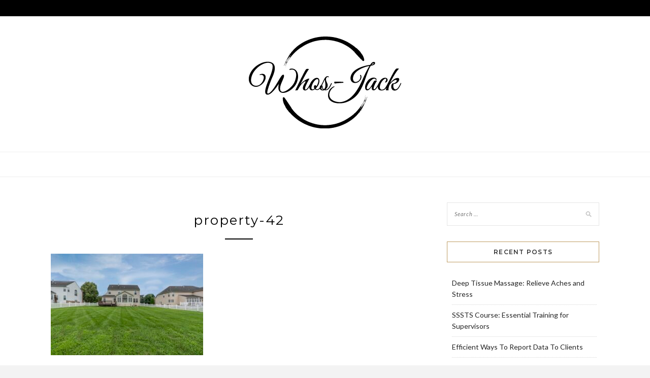

--- FILE ---
content_type: text/html; charset=UTF-8
request_url: https://www.whos-jack.co.uk/how-can-a-quick-house-sale-be-completed/property-42/
body_size: 8029
content:
<!DOCTYPE html>
<html lang="en">
<head>
<meta charset="UTF-8">
<meta name="viewport" content="width=device-width, initial-scale=1">
<link rel="profile" href="https://gmpg.org/xfn/11">

<meta name='robots' content='index, follow, max-image-preview:large, max-snippet:-1, max-video-preview:-1' />
	<style>img:is([sizes="auto" i], [sizes^="auto," i]) { contain-intrinsic-size: 3000px 1500px }</style>
	
	<!-- This site is optimized with the Yoast SEO plugin v26.8 - https://yoast.com/product/yoast-seo-wordpress/ -->
	<title>property-42 | Whos Jack</title>
	<link rel="canonical" href="https://www.whos-jack.co.uk/how-can-a-quick-house-sale-be-completed/property-42/" />
	<meta property="og:locale" content="en_US" />
	<meta property="og:type" content="article" />
	<meta property="og:title" content="property-42 | Whos Jack" />
	<meta property="og:url" content="https://www.whos-jack.co.uk/how-can-a-quick-house-sale-be-completed/property-42/" />
	<meta property="og:site_name" content="Whos Jack" />
	<meta property="og:image" content="https://www.whos-jack.co.uk/how-can-a-quick-house-sale-be-completed/property-42" />
	<meta property="og:image:width" content="750" />
	<meta property="og:image:height" content="500" />
	<meta property="og:image:type" content="image/jpeg" />
	<meta name="twitter:card" content="summary_large_image" />
	<script type="application/ld+json" class="yoast-schema-graph">{"@context":"https://schema.org","@graph":[{"@type":"WebPage","@id":"https://www.whos-jack.co.uk/how-can-a-quick-house-sale-be-completed/property-42/","url":"https://www.whos-jack.co.uk/how-can-a-quick-house-sale-be-completed/property-42/","name":"property-42 | Whos Jack","isPartOf":{"@id":"https://www.whos-jack.co.uk/#website"},"primaryImageOfPage":{"@id":"https://www.whos-jack.co.uk/how-can-a-quick-house-sale-be-completed/property-42/#primaryimage"},"image":{"@id":"https://www.whos-jack.co.uk/how-can-a-quick-house-sale-be-completed/property-42/#primaryimage"},"thumbnailUrl":"https://www.whos-jack.co.uk/wp-content/uploads/2020/06/property-42.jpg","datePublished":"2020-06-17T09:24:37+00:00","breadcrumb":{"@id":"https://www.whos-jack.co.uk/how-can-a-quick-house-sale-be-completed/property-42/#breadcrumb"},"inLanguage":"en","potentialAction":[{"@type":"ReadAction","target":["https://www.whos-jack.co.uk/how-can-a-quick-house-sale-be-completed/property-42/"]}]},{"@type":"ImageObject","inLanguage":"en","@id":"https://www.whos-jack.co.uk/how-can-a-quick-house-sale-be-completed/property-42/#primaryimage","url":"https://www.whos-jack.co.uk/wp-content/uploads/2020/06/property-42.jpg","contentUrl":"https://www.whos-jack.co.uk/wp-content/uploads/2020/06/property-42.jpg","width":750,"height":500},{"@type":"BreadcrumbList","@id":"https://www.whos-jack.co.uk/how-can-a-quick-house-sale-be-completed/property-42/#breadcrumb","itemListElement":[{"@type":"ListItem","position":1,"name":"Home","item":"https://www.whos-jack.co.uk/"},{"@type":"ListItem","position":2,"name":"How Can A Quick House Sale Be Completed?","item":"https://www.whos-jack.co.uk/how-can-a-quick-house-sale-be-completed/"},{"@type":"ListItem","position":3,"name":"property-42"}]},{"@type":"WebSite","@id":"https://www.whos-jack.co.uk/#website","url":"https://www.whos-jack.co.uk/","name":"Whos Jack","description":"","publisher":{"@id":"https://www.whos-jack.co.uk/#organization"},"potentialAction":[{"@type":"SearchAction","target":{"@type":"EntryPoint","urlTemplate":"https://www.whos-jack.co.uk/?s={search_term_string}"},"query-input":{"@type":"PropertyValueSpecification","valueRequired":true,"valueName":"search_term_string"}}],"inLanguage":"en"},{"@type":"Organization","@id":"https://www.whos-jack.co.uk/#organization","name":"Whos Jack","url":"https://www.whos-jack.co.uk/","logo":{"@type":"ImageObject","inLanguage":"en","@id":"https://www.whos-jack.co.uk/#/schema/logo/image/","url":"https://www.whos-jack.co.uk/wp-content/uploads/2017/10/cropped-logo.png","contentUrl":"https://www.whos-jack.co.uk/wp-content/uploads/2017/10/cropped-logo.png","width":300,"height":181,"caption":"Whos Jack"},"image":{"@id":"https://www.whos-jack.co.uk/#/schema/logo/image/"}}]}</script>
	<!-- / Yoast SEO plugin. -->


<link rel='dns-prefetch' href='//fonts.googleapis.com' />
<link rel="alternate" type="application/rss+xml" title="Whos Jack &raquo; Feed" href="https://www.whos-jack.co.uk/feed/" />
<script type="text/javascript">
/* <![CDATA[ */
window._wpemojiSettings = {"baseUrl":"https:\/\/s.w.org\/images\/core\/emoji\/16.0.1\/72x72\/","ext":".png","svgUrl":"https:\/\/s.w.org\/images\/core\/emoji\/16.0.1\/svg\/","svgExt":".svg","source":{"concatemoji":"https:\/\/www.whos-jack.co.uk\/wp-includes\/js\/wp-emoji-release.min.js?ver=6.8.2"}};
/*! This file is auto-generated */
!function(s,n){var o,i,e;function c(e){try{var t={supportTests:e,timestamp:(new Date).valueOf()};sessionStorage.setItem(o,JSON.stringify(t))}catch(e){}}function p(e,t,n){e.clearRect(0,0,e.canvas.width,e.canvas.height),e.fillText(t,0,0);var t=new Uint32Array(e.getImageData(0,0,e.canvas.width,e.canvas.height).data),a=(e.clearRect(0,0,e.canvas.width,e.canvas.height),e.fillText(n,0,0),new Uint32Array(e.getImageData(0,0,e.canvas.width,e.canvas.height).data));return t.every(function(e,t){return e===a[t]})}function u(e,t){e.clearRect(0,0,e.canvas.width,e.canvas.height),e.fillText(t,0,0);for(var n=e.getImageData(16,16,1,1),a=0;a<n.data.length;a++)if(0!==n.data[a])return!1;return!0}function f(e,t,n,a){switch(t){case"flag":return n(e,"\ud83c\udff3\ufe0f\u200d\u26a7\ufe0f","\ud83c\udff3\ufe0f\u200b\u26a7\ufe0f")?!1:!n(e,"\ud83c\udde8\ud83c\uddf6","\ud83c\udde8\u200b\ud83c\uddf6")&&!n(e,"\ud83c\udff4\udb40\udc67\udb40\udc62\udb40\udc65\udb40\udc6e\udb40\udc67\udb40\udc7f","\ud83c\udff4\u200b\udb40\udc67\u200b\udb40\udc62\u200b\udb40\udc65\u200b\udb40\udc6e\u200b\udb40\udc67\u200b\udb40\udc7f");case"emoji":return!a(e,"\ud83e\udedf")}return!1}function g(e,t,n,a){var r="undefined"!=typeof WorkerGlobalScope&&self instanceof WorkerGlobalScope?new OffscreenCanvas(300,150):s.createElement("canvas"),o=r.getContext("2d",{willReadFrequently:!0}),i=(o.textBaseline="top",o.font="600 32px Arial",{});return e.forEach(function(e){i[e]=t(o,e,n,a)}),i}function t(e){var t=s.createElement("script");t.src=e,t.defer=!0,s.head.appendChild(t)}"undefined"!=typeof Promise&&(o="wpEmojiSettingsSupports",i=["flag","emoji"],n.supports={everything:!0,everythingExceptFlag:!0},e=new Promise(function(e){s.addEventListener("DOMContentLoaded",e,{once:!0})}),new Promise(function(t){var n=function(){try{var e=JSON.parse(sessionStorage.getItem(o));if("object"==typeof e&&"number"==typeof e.timestamp&&(new Date).valueOf()<e.timestamp+604800&&"object"==typeof e.supportTests)return e.supportTests}catch(e){}return null}();if(!n){if("undefined"!=typeof Worker&&"undefined"!=typeof OffscreenCanvas&&"undefined"!=typeof URL&&URL.createObjectURL&&"undefined"!=typeof Blob)try{var e="postMessage("+g.toString()+"("+[JSON.stringify(i),f.toString(),p.toString(),u.toString()].join(",")+"));",a=new Blob([e],{type:"text/javascript"}),r=new Worker(URL.createObjectURL(a),{name:"wpTestEmojiSupports"});return void(r.onmessage=function(e){c(n=e.data),r.terminate(),t(n)})}catch(e){}c(n=g(i,f,p,u))}t(n)}).then(function(e){for(var t in e)n.supports[t]=e[t],n.supports.everything=n.supports.everything&&n.supports[t],"flag"!==t&&(n.supports.everythingExceptFlag=n.supports.everythingExceptFlag&&n.supports[t]);n.supports.everythingExceptFlag=n.supports.everythingExceptFlag&&!n.supports.flag,n.DOMReady=!1,n.readyCallback=function(){n.DOMReady=!0}}).then(function(){return e}).then(function(){var e;n.supports.everything||(n.readyCallback(),(e=n.source||{}).concatemoji?t(e.concatemoji):e.wpemoji&&e.twemoji&&(t(e.twemoji),t(e.wpemoji)))}))}((window,document),window._wpemojiSettings);
/* ]]> */
</script>
<style id='wp-emoji-styles-inline-css' type='text/css'>

	img.wp-smiley, img.emoji {
		display: inline !important;
		border: none !important;
		box-shadow: none !important;
		height: 1em !important;
		width: 1em !important;
		margin: 0 0.07em !important;
		vertical-align: -0.1em !important;
		background: none !important;
		padding: 0 !important;
	}
</style>
<link rel='stylesheet' id='wp-block-library-css' href='https://www.whos-jack.co.uk/wp-includes/css/dist/block-library/style.min.css?ver=6.8.2' type='text/css' media='all' />
<style id='classic-theme-styles-inline-css' type='text/css'>
/*! This file is auto-generated */
.wp-block-button__link{color:#fff;background-color:#32373c;border-radius:9999px;box-shadow:none;text-decoration:none;padding:calc(.667em + 2px) calc(1.333em + 2px);font-size:1.125em}.wp-block-file__button{background:#32373c;color:#fff;text-decoration:none}
</style>
<style id='global-styles-inline-css' type='text/css'>
:root{--wp--preset--aspect-ratio--square: 1;--wp--preset--aspect-ratio--4-3: 4/3;--wp--preset--aspect-ratio--3-4: 3/4;--wp--preset--aspect-ratio--3-2: 3/2;--wp--preset--aspect-ratio--2-3: 2/3;--wp--preset--aspect-ratio--16-9: 16/9;--wp--preset--aspect-ratio--9-16: 9/16;--wp--preset--color--black: #000000;--wp--preset--color--cyan-bluish-gray: #abb8c3;--wp--preset--color--white: #ffffff;--wp--preset--color--pale-pink: #f78da7;--wp--preset--color--vivid-red: #cf2e2e;--wp--preset--color--luminous-vivid-orange: #ff6900;--wp--preset--color--luminous-vivid-amber: #fcb900;--wp--preset--color--light-green-cyan: #7bdcb5;--wp--preset--color--vivid-green-cyan: #00d084;--wp--preset--color--pale-cyan-blue: #8ed1fc;--wp--preset--color--vivid-cyan-blue: #0693e3;--wp--preset--color--vivid-purple: #9b51e0;--wp--preset--gradient--vivid-cyan-blue-to-vivid-purple: linear-gradient(135deg,rgba(6,147,227,1) 0%,rgb(155,81,224) 100%);--wp--preset--gradient--light-green-cyan-to-vivid-green-cyan: linear-gradient(135deg,rgb(122,220,180) 0%,rgb(0,208,130) 100%);--wp--preset--gradient--luminous-vivid-amber-to-luminous-vivid-orange: linear-gradient(135deg,rgba(252,185,0,1) 0%,rgba(255,105,0,1) 100%);--wp--preset--gradient--luminous-vivid-orange-to-vivid-red: linear-gradient(135deg,rgba(255,105,0,1) 0%,rgb(207,46,46) 100%);--wp--preset--gradient--very-light-gray-to-cyan-bluish-gray: linear-gradient(135deg,rgb(238,238,238) 0%,rgb(169,184,195) 100%);--wp--preset--gradient--cool-to-warm-spectrum: linear-gradient(135deg,rgb(74,234,220) 0%,rgb(151,120,209) 20%,rgb(207,42,186) 40%,rgb(238,44,130) 60%,rgb(251,105,98) 80%,rgb(254,248,76) 100%);--wp--preset--gradient--blush-light-purple: linear-gradient(135deg,rgb(255,206,236) 0%,rgb(152,150,240) 100%);--wp--preset--gradient--blush-bordeaux: linear-gradient(135deg,rgb(254,205,165) 0%,rgb(254,45,45) 50%,rgb(107,0,62) 100%);--wp--preset--gradient--luminous-dusk: linear-gradient(135deg,rgb(255,203,112) 0%,rgb(199,81,192) 50%,rgb(65,88,208) 100%);--wp--preset--gradient--pale-ocean: linear-gradient(135deg,rgb(255,245,203) 0%,rgb(182,227,212) 50%,rgb(51,167,181) 100%);--wp--preset--gradient--electric-grass: linear-gradient(135deg,rgb(202,248,128) 0%,rgb(113,206,126) 100%);--wp--preset--gradient--midnight: linear-gradient(135deg,rgb(2,3,129) 0%,rgb(40,116,252) 100%);--wp--preset--font-size--small: 13px;--wp--preset--font-size--medium: 20px;--wp--preset--font-size--large: 36px;--wp--preset--font-size--x-large: 42px;--wp--preset--spacing--20: 0.44rem;--wp--preset--spacing--30: 0.67rem;--wp--preset--spacing--40: 1rem;--wp--preset--spacing--50: 1.5rem;--wp--preset--spacing--60: 2.25rem;--wp--preset--spacing--70: 3.38rem;--wp--preset--spacing--80: 5.06rem;--wp--preset--shadow--natural: 6px 6px 9px rgba(0, 0, 0, 0.2);--wp--preset--shadow--deep: 12px 12px 50px rgba(0, 0, 0, 0.4);--wp--preset--shadow--sharp: 6px 6px 0px rgba(0, 0, 0, 0.2);--wp--preset--shadow--outlined: 6px 6px 0px -3px rgba(255, 255, 255, 1), 6px 6px rgba(0, 0, 0, 1);--wp--preset--shadow--crisp: 6px 6px 0px rgba(0, 0, 0, 1);}:where(.is-layout-flex){gap: 0.5em;}:where(.is-layout-grid){gap: 0.5em;}body .is-layout-flex{display: flex;}.is-layout-flex{flex-wrap: wrap;align-items: center;}.is-layout-flex > :is(*, div){margin: 0;}body .is-layout-grid{display: grid;}.is-layout-grid > :is(*, div){margin: 0;}:where(.wp-block-columns.is-layout-flex){gap: 2em;}:where(.wp-block-columns.is-layout-grid){gap: 2em;}:where(.wp-block-post-template.is-layout-flex){gap: 1.25em;}:where(.wp-block-post-template.is-layout-grid){gap: 1.25em;}.has-black-color{color: var(--wp--preset--color--black) !important;}.has-cyan-bluish-gray-color{color: var(--wp--preset--color--cyan-bluish-gray) !important;}.has-white-color{color: var(--wp--preset--color--white) !important;}.has-pale-pink-color{color: var(--wp--preset--color--pale-pink) !important;}.has-vivid-red-color{color: var(--wp--preset--color--vivid-red) !important;}.has-luminous-vivid-orange-color{color: var(--wp--preset--color--luminous-vivid-orange) !important;}.has-luminous-vivid-amber-color{color: var(--wp--preset--color--luminous-vivid-amber) !important;}.has-light-green-cyan-color{color: var(--wp--preset--color--light-green-cyan) !important;}.has-vivid-green-cyan-color{color: var(--wp--preset--color--vivid-green-cyan) !important;}.has-pale-cyan-blue-color{color: var(--wp--preset--color--pale-cyan-blue) !important;}.has-vivid-cyan-blue-color{color: var(--wp--preset--color--vivid-cyan-blue) !important;}.has-vivid-purple-color{color: var(--wp--preset--color--vivid-purple) !important;}.has-black-background-color{background-color: var(--wp--preset--color--black) !important;}.has-cyan-bluish-gray-background-color{background-color: var(--wp--preset--color--cyan-bluish-gray) !important;}.has-white-background-color{background-color: var(--wp--preset--color--white) !important;}.has-pale-pink-background-color{background-color: var(--wp--preset--color--pale-pink) !important;}.has-vivid-red-background-color{background-color: var(--wp--preset--color--vivid-red) !important;}.has-luminous-vivid-orange-background-color{background-color: var(--wp--preset--color--luminous-vivid-orange) !important;}.has-luminous-vivid-amber-background-color{background-color: var(--wp--preset--color--luminous-vivid-amber) !important;}.has-light-green-cyan-background-color{background-color: var(--wp--preset--color--light-green-cyan) !important;}.has-vivid-green-cyan-background-color{background-color: var(--wp--preset--color--vivid-green-cyan) !important;}.has-pale-cyan-blue-background-color{background-color: var(--wp--preset--color--pale-cyan-blue) !important;}.has-vivid-cyan-blue-background-color{background-color: var(--wp--preset--color--vivid-cyan-blue) !important;}.has-vivid-purple-background-color{background-color: var(--wp--preset--color--vivid-purple) !important;}.has-black-border-color{border-color: var(--wp--preset--color--black) !important;}.has-cyan-bluish-gray-border-color{border-color: var(--wp--preset--color--cyan-bluish-gray) !important;}.has-white-border-color{border-color: var(--wp--preset--color--white) !important;}.has-pale-pink-border-color{border-color: var(--wp--preset--color--pale-pink) !important;}.has-vivid-red-border-color{border-color: var(--wp--preset--color--vivid-red) !important;}.has-luminous-vivid-orange-border-color{border-color: var(--wp--preset--color--luminous-vivid-orange) !important;}.has-luminous-vivid-amber-border-color{border-color: var(--wp--preset--color--luminous-vivid-amber) !important;}.has-light-green-cyan-border-color{border-color: var(--wp--preset--color--light-green-cyan) !important;}.has-vivid-green-cyan-border-color{border-color: var(--wp--preset--color--vivid-green-cyan) !important;}.has-pale-cyan-blue-border-color{border-color: var(--wp--preset--color--pale-cyan-blue) !important;}.has-vivid-cyan-blue-border-color{border-color: var(--wp--preset--color--vivid-cyan-blue) !important;}.has-vivid-purple-border-color{border-color: var(--wp--preset--color--vivid-purple) !important;}.has-vivid-cyan-blue-to-vivid-purple-gradient-background{background: var(--wp--preset--gradient--vivid-cyan-blue-to-vivid-purple) !important;}.has-light-green-cyan-to-vivid-green-cyan-gradient-background{background: var(--wp--preset--gradient--light-green-cyan-to-vivid-green-cyan) !important;}.has-luminous-vivid-amber-to-luminous-vivid-orange-gradient-background{background: var(--wp--preset--gradient--luminous-vivid-amber-to-luminous-vivid-orange) !important;}.has-luminous-vivid-orange-to-vivid-red-gradient-background{background: var(--wp--preset--gradient--luminous-vivid-orange-to-vivid-red) !important;}.has-very-light-gray-to-cyan-bluish-gray-gradient-background{background: var(--wp--preset--gradient--very-light-gray-to-cyan-bluish-gray) !important;}.has-cool-to-warm-spectrum-gradient-background{background: var(--wp--preset--gradient--cool-to-warm-spectrum) !important;}.has-blush-light-purple-gradient-background{background: var(--wp--preset--gradient--blush-light-purple) !important;}.has-blush-bordeaux-gradient-background{background: var(--wp--preset--gradient--blush-bordeaux) !important;}.has-luminous-dusk-gradient-background{background: var(--wp--preset--gradient--luminous-dusk) !important;}.has-pale-ocean-gradient-background{background: var(--wp--preset--gradient--pale-ocean) !important;}.has-electric-grass-gradient-background{background: var(--wp--preset--gradient--electric-grass) !important;}.has-midnight-gradient-background{background: var(--wp--preset--gradient--midnight) !important;}.has-small-font-size{font-size: var(--wp--preset--font-size--small) !important;}.has-medium-font-size{font-size: var(--wp--preset--font-size--medium) !important;}.has-large-font-size{font-size: var(--wp--preset--font-size--large) !important;}.has-x-large-font-size{font-size: var(--wp--preset--font-size--x-large) !important;}
:where(.wp-block-post-template.is-layout-flex){gap: 1.25em;}:where(.wp-block-post-template.is-layout-grid){gap: 1.25em;}
:where(.wp-block-columns.is-layout-flex){gap: 2em;}:where(.wp-block-columns.is-layout-grid){gap: 2em;}
:root :where(.wp-block-pullquote){font-size: 1.5em;line-height: 1.6;}
</style>
<link rel='stylesheet' id='zthemes-googlefonts-css' href='https://fonts.googleapis.com/css?family=Lato%3A400%2C400i%2C700%7CMontserrat%3A400%2C400i%2C500%2C600%2C700&#038;subset=latin%2Clatin-ext' type='text/css' media='all' />
<link rel='stylesheet' id='kokoro-style-css' href='https://www.whos-jack.co.uk/wp-content/themes/kokoro/style.css?ver=6.8.2' type='text/css' media='all' />
<link rel='stylesheet' id='kokoro-font-awesome-css-css' href='https://www.whos-jack.co.uk/wp-content/themes/kokoro/css/font-awesome.min.css?ver=6.8.2' type='text/css' media='all' />
<script type="text/javascript" src="https://www.whos-jack.co.uk/wp-includes/js/jquery/jquery.min.js?ver=3.7.1" id="jquery-core-js"></script>
<script type="text/javascript" src="https://www.whos-jack.co.uk/wp-includes/js/jquery/jquery-migrate.min.js?ver=3.4.1" id="jquery-migrate-js"></script>
<link rel="https://api.w.org/" href="https://www.whos-jack.co.uk/wp-json/" /><link rel="alternate" title="JSON" type="application/json" href="https://www.whos-jack.co.uk/wp-json/wp/v2/media/426" /><link rel="EditURI" type="application/rsd+xml" title="RSD" href="https://www.whos-jack.co.uk/xmlrpc.php?rsd" />
<link rel='shortlink' href='https://www.whos-jack.co.uk/?p=426' />
		<!-- Custom Logo: hide header text -->
		<style id="custom-logo-css" type="text/css">
			.site-title, .site-description {
				position: absolute;
				clip-path: inset(50%);
			}
		</style>
		<link rel="alternate" title="oEmbed (JSON)" type="application/json+oembed" href="https://www.whos-jack.co.uk/wp-json/oembed/1.0/embed?url=https%3A%2F%2Fwww.whos-jack.co.uk%2Fhow-can-a-quick-house-sale-be-completed%2Fproperty-42%2F" />
<link rel="alternate" title="oEmbed (XML)" type="text/xml+oembed" href="https://www.whos-jack.co.uk/wp-json/oembed/1.0/embed?url=https%3A%2F%2Fwww.whos-jack.co.uk%2Fhow-can-a-quick-house-sale-be-completed%2Fproperty-42%2F&#038;format=xml" />
<link rel="icon" href="https://www.whos-jack.co.uk/wp-content/uploads/2017/10/cropped-fav-32x32.png" sizes="32x32" />
<link rel="icon" href="https://www.whos-jack.co.uk/wp-content/uploads/2017/10/cropped-fav-192x192.png" sizes="192x192" />
<link rel="apple-touch-icon" href="https://www.whos-jack.co.uk/wp-content/uploads/2017/10/cropped-fav-180x180.png" />
<meta name="msapplication-TileImage" content="https://www.whos-jack.co.uk/wp-content/uploads/2017/10/cropped-fav-270x270.png" />
		<style type="text/css" id="wp-custom-css">
			footer .site-info {
    display: none;
}
span.posted-on {
    display: none;
}
a.sprfrn {
display: block;
text-align: center;
}
a.sprfrn img {
width: 70%;
display: inline-block;
}		</style>
		</head>

<body data-rsssl=1 class="attachment wp-singular attachment-template-default single single-attachment postid-426 attachmentid-426 attachment-jpeg wp-custom-logo wp-theme-kokoro">
	<div id="page" class="site">
	<a class="skip-link screen-reader-text" href="#content">Skip to content</a>

	<header id="masthead" class="site-header" role="banner">
		<nav id="site-navigation" class="main-navigation2 top-nav-kokoro" role="navigation">
			<div class="top-nav container">
				
				<div id="top-menu" class="menu"></div>

				<div id="top-social">
					
																																								
																														
				</div>
			</div>
		</nav><!-- #site-navigation -->

		<div class="site-branding container">

			<a href="https://www.whos-jack.co.uk/" class="custom-logo-link" rel="home"><img width="300" height="181" src="https://www.whos-jack.co.uk/wp-content/uploads/2017/10/cropped-logo.png" class="custom-logo" alt="Whos Jack" decoding="async" fetchpriority="high" /></a>
				<h1 class="site-title"><a href="https://www.whos-jack.co.uk/" rel="home">Whos Jack</a></h1>

				
		</div><!-- .site-branding -->

		<!-- #main-menu -->
		<nav class="main-navigation" id="main-nav">
		<button class="menu-toggle" aria-controls="primary-menu" aria-expanded="false">
			<span class="m_menu_icon"></span>
			<span class="m_menu_icon"></span>
			<span class="m_menu_icon"></span>
		</button>
		<div id="primary-menu" class="nav-menu menu"></div>
		</nav>

	</header><!-- #masthead -->

	<div id="content" class="site-content">

	<div id="primary" class="content-area container">
		<main id="main" class="site-main " role="main">

		
<article id="post-426" class="post-426 attachment type-attachment status-inherit hentry">

	
	
	<header class="entry-header">
		<div class="entry-box">
			<span class="entry-cate"></span>
			
						<span class="entry-meta"><span class="posted-on"> <a href="https://www.whos-jack.co.uk/2020/06/17/" rel="bookmark"><time class="entry-date published updated" datetime="2020-06-17T09:24:37+00:00">June 17, 2020</time></a></span><span class="byline"> by <span class="author vcard"><a class="url fn n" href="https://www.whos-jack.co.uk/author/admin/">Elliot Marsden</a></span></span></span>
			
		</div>
		<h1 class="entry-title">property-42</h1>		<span class="title-divider"></span>
	</header><!-- .entry-header -->

	
	<div class="entry-content">
		<p class="attachment"><a href='https://www.whos-jack.co.uk/wp-content/uploads/2020/06/property-42.jpg'><img decoding="async" width="300" height="200" src="https://www.whos-jack.co.uk/wp-content/uploads/2020/06/property-42-300x200.jpg" class="attachment-medium size-medium" alt="" srcset="https://www.whos-jack.co.uk/wp-content/uploads/2020/06/property-42-300x200.jpg 300w, https://www.whos-jack.co.uk/wp-content/uploads/2020/06/property-42.jpg 750w" sizes="(max-width: 300px) 100vw, 300px" /></a></p>

			</div><!-- .entry-content -->
			
	
	
		<div class="entry-tags">
			</div>
	
</article><!-- #post-## -->

	<nav class="navigation post-navigation" aria-label="Posts">
		<h2 class="screen-reader-text">Post navigation</h2>
		<div class="nav-links"><div class="nav-previous"><a href="https://www.whos-jack.co.uk/how-can-a-quick-house-sale-be-completed/" rel="prev">How Can A Quick House Sale Be Completed?</a></div></div>
	</nav>
		</main><!-- #main -->

		
		<aside class="sidebar widget-area">
			
<aside id="secondary" class="widget-area" role="complementary">
	<section id="search-2" class="widget widget_search"><form role="search" method="get" class="search-form" action="https://www.whos-jack.co.uk/">
				<label>
					<span class="screen-reader-text">Search for:</span>
					<input type="search" class="search-field" placeholder="Search &hellip;" value="" name="s" />
				</label>
				<input type="submit" class="search-submit" value="Search" />
			</form></section>
		<section id="recent-posts-2" class="widget widget_recent_entries">
		<h2 class="widget-title">Recent Posts</h2>
		<ul>
											<li>
					<a href="https://www.whos-jack.co.uk/deep-tissue-massage/">Deep Tissue Massage: Relieve Aches and Stress</a>
									</li>
											<li>
					<a href="https://www.whos-jack.co.uk/sssts-course/">SSSTS Course: Essential Training for Supervisors</a>
									</li>
											<li>
					<a href="https://www.whos-jack.co.uk/efficient-ways-to-report-data-to-clients/">Efficient Ways To Report Data To Clients</a>
									</li>
											<li>
					<a href="https://www.whos-jack.co.uk/why-cyber-security-is-essential-for-your-online-business/">Why Cyber Security Is Essential For Your Online Business</a>
									</li>
											<li>
					<a href="https://www.whos-jack.co.uk/keeping-productive-at-work-top-tips/">Keeping Productive At Work: Top Tips</a>
									</li>
					</ul>

		</section><section id="categories-4" class="widget widget_categories"><h2 class="widget-title">Categories</h2>
			<ul>
					<li class="cat-item cat-item-63"><a href="https://www.whos-jack.co.uk/category/achievement/">Achievement</a>
</li>
	<li class="cat-item cat-item-22"><a href="https://www.whos-jack.co.uk/category/advertising/">Advertising</a>
</li>
	<li class="cat-item cat-item-4"><a href="https://www.whos-jack.co.uk/category/business/">business</a>
</li>
	<li class="cat-item cat-item-53"><a href="https://www.whos-jack.co.uk/category/buying-guide/">Buying Guide</a>
</li>
	<li class="cat-item cat-item-52"><a href="https://www.whos-jack.co.uk/category/car/">Car</a>
</li>
	<li class="cat-item cat-item-11"><a href="https://www.whos-jack.co.uk/category/career/">career</a>
</li>
	<li class="cat-item cat-item-71"><a href="https://www.whos-jack.co.uk/category/charity/">Charity</a>
</li>
	<li class="cat-item cat-item-56"><a href="https://www.whos-jack.co.uk/category/cine-film-to-dvd/">Cine film to DVD</a>
</li>
	<li class="cat-item cat-item-74"><a href="https://www.whos-jack.co.uk/category/clinical-trials/">Clinical trials</a>
</li>
	<li class="cat-item cat-item-70"><a href="https://www.whos-jack.co.uk/category/community-engagement/">Community engagement</a>
</li>
	<li class="cat-item cat-item-34"><a href="https://www.whos-jack.co.uk/category/creative-design-agency/">Creative design agency</a>
</li>
	<li class="cat-item cat-item-76"><a href="https://www.whos-jack.co.uk/category/define-xml/">Define XML</a>
</li>
	<li class="cat-item cat-item-45"><a href="https://www.whos-jack.co.uk/category/diary/">Diary</a>
</li>
	<li class="cat-item cat-item-81"><a href="https://www.whos-jack.co.uk/category/dropshipping/">Dropshipping</a>
</li>
	<li class="cat-item cat-item-48"><a href="https://www.whos-jack.co.uk/category/electrician-paisley/">Electrician Paisley</a>
</li>
	<li class="cat-item cat-item-23"><a href="https://www.whos-jack.co.uk/category/ethics/">Ethics</a>
</li>
	<li class="cat-item cat-item-25"><a href="https://www.whos-jack.co.uk/category/event-staffing/">Event staffing</a>
</li>
	<li class="cat-item cat-item-26"><a href="https://www.whos-jack.co.uk/category/events/">Events</a>
</li>
	<li class="cat-item cat-item-87"><a href="https://www.whos-jack.co.uk/category/guest-post-service/">Guest post service</a>
</li>
	<li class="cat-item cat-item-28"><a href="https://www.whos-jack.co.uk/category/healthy-diet/">Healthy diet</a>
</li>
	<li class="cat-item cat-item-29"><a href="https://www.whos-jack.co.uk/category/healthy-eating/">Healthy eating</a>
</li>
	<li class="cat-item cat-item-69"><a href="https://www.whos-jack.co.uk/category/house/">House</a>
</li>
	<li class="cat-item cat-item-44"><a href="https://www.whos-jack.co.uk/category/journal/">Journal</a>
</li>
	<li class="cat-item cat-item-5"><a href="https://www.whos-jack.co.uk/category/marketing/">marketing</a>
</li>
	<li class="cat-item cat-item-75"><a href="https://www.whos-jack.co.uk/category/metadata/">Metadata</a>
</li>
	<li class="cat-item cat-item-37"><a href="https://www.whos-jack.co.uk/category/new-businesses/">New Businesses</a>
</li>
	<li class="cat-item cat-item-30"><a href="https://www.whos-jack.co.uk/category/nutrition/">Nutrition</a>
</li>
	<li class="cat-item cat-item-3"><a href="https://www.whos-jack.co.uk/category/office/">office</a>
</li>
	<li class="cat-item cat-item-61"><a href="https://www.whos-jack.co.uk/category/productivity/">Productivity</a>
</li>
	<li class="cat-item cat-item-68"><a href="https://www.whos-jack.co.uk/category/property/">Property</a>
</li>
	<li class="cat-item cat-item-67"><a href="https://www.whos-jack.co.uk/category/quick-house-sale/">Quick house sale</a>
</li>
	<li class="cat-item cat-item-49"><a href="https://www.whos-jack.co.uk/category/repairs/">Repairs</a>
</li>
	<li class="cat-item cat-item-109"><a href="https://www.whos-jack.co.uk/category/travel/">Travel</a>
</li>
	<li class="cat-item cat-item-1"><a href="https://www.whos-jack.co.uk/category/uncategorized/">Uncategorized</a>
</li>
	<li class="cat-item cat-item-101"><a href="https://www.whos-jack.co.uk/category/video-games/">Video games</a>
</li>
	<li class="cat-item cat-item-97"><a href="https://www.whos-jack.co.uk/category/windows/">Windows</a>
</li>
	<li class="cat-item cat-item-62"><a href="https://www.whos-jack.co.uk/category/work/">Work</a>
</li>
			</ul>

			</section><section id="block-2" class="widget widget_block"><h3>We Thank Our Friends!</h3>
<p><a class="sprfrn" style="margin-top:36px;display: block;" href="https://onexbet-ni.com" target="_blank"><img decoding="async" width="100%" height="auto" src="https://www.whos-jack.co.uk/wp-content/uploads/2025/02/1xbet-logo.png" alt="Onexbet"></a></p></section></aside><!-- #secondary -->
		</aside><!-- #sidebar -->

		
	</div><!-- #primary -->


	</div><!-- #content -->

	<div id="instagram-footer" class="instagram-footer">

				
	</div>

	<footer id="colophon" class="site-footer" role="contentinfo">

		<div class="site-info container">
			&copy; 2026 Whos Jack                <span class="sep"> &ndash; </span>
             Kokoro Theme by <a href="https://zthemes.net/">ZThemes Studio</a>		</div><!-- .site-info -->
		
	</footer><!-- #colophon -->
</div><!-- #page -->

<script type="speculationrules">
{"prefetch":[{"source":"document","where":{"and":[{"href_matches":"\/*"},{"not":{"href_matches":["\/wp-*.php","\/wp-admin\/*","\/wp-content\/uploads\/*","\/wp-content\/*","\/wp-content\/plugins\/*","\/wp-content\/themes\/kokoro\/*","\/*\\?(.+)"]}},{"not":{"selector_matches":"a[rel~=\"nofollow\"]"}},{"not":{"selector_matches":".no-prefetch, .no-prefetch a"}}]},"eagerness":"conservative"}]}
</script>
<script type="text/javascript" src="https://www.whos-jack.co.uk/wp-content/themes/kokoro/js/navigation.js?ver=20151215" id="kokoro-navigation-js"></script>
<script type="text/javascript" src="https://www.whos-jack.co.uk/wp-content/themes/kokoro/js/skip-link-focus-fix.js?ver=20151215" id="kokoro-skip-link-focus-fix-js"></script>
<script type="text/javascript" src="https://www.whos-jack.co.uk/wp-content/themes/kokoro/js/kokoro.js?ver=6.8.2" id="kokoro-script-js"></script>

<script defer src="https://static.cloudflareinsights.com/beacon.min.js/vcd15cbe7772f49c399c6a5babf22c1241717689176015" integrity="sha512-ZpsOmlRQV6y907TI0dKBHq9Md29nnaEIPlkf84rnaERnq6zvWvPUqr2ft8M1aS28oN72PdrCzSjY4U6VaAw1EQ==" data-cf-beacon='{"version":"2024.11.0","token":"3385256ade52433aa6ce94f89b3c9fbc","r":1,"server_timing":{"name":{"cfCacheStatus":true,"cfEdge":true,"cfExtPri":true,"cfL4":true,"cfOrigin":true,"cfSpeedBrain":true},"location_startswith":null}}' crossorigin="anonymous"></script>
</body>
</html>
